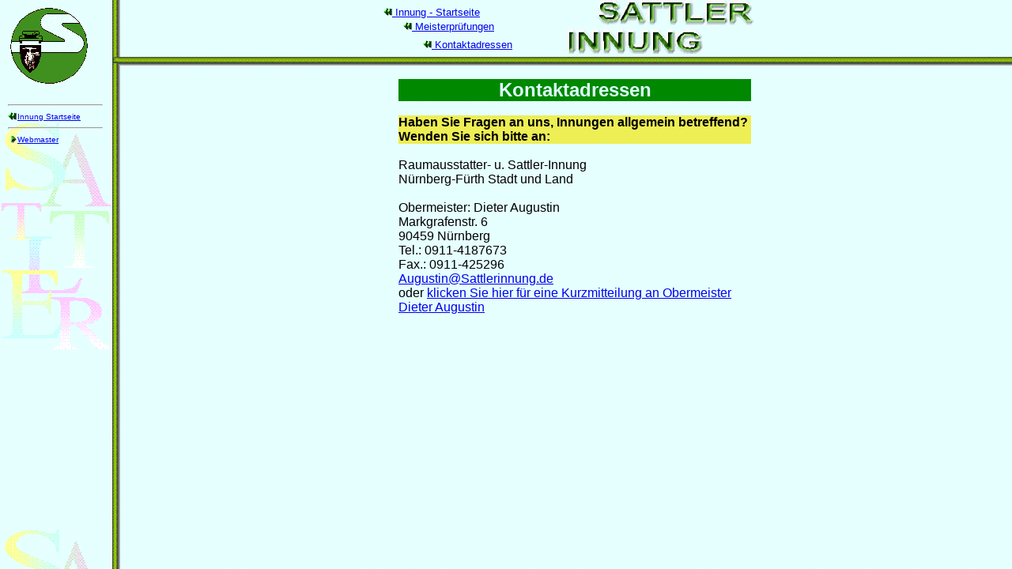

--- FILE ---
content_type: text/html
request_url: http://sattlerinnung.de/kontakt/frameset.htm
body_size: 602
content:
<html>
<head>
<title>Sattler Innungen</title>
</head>


<frameset framespacing="0" frameborder="0" border="0" cols="140,*">
  <frame name="links" scrolling="auto"  marginheight="10" marginwidth="10"
  src="linkleis.htm" target="hauptframe">
  <frameset rows="90,*">
    <frame name="banner" scrolling="no"  marginheight="0" marginwidth="0"
    src="../banner.htm" target="hauptframe">
    <frame name="hauptframe" scrolling="auto" marginwidth="5" marginheight="10" 
    src="kontakt.htm" target="hauptframe">
  </frameset>
</frameset>


<noframes>
</noframes>
</frameset>
</html>


--- FILE ---
content_type: text/html
request_url: http://sattlerinnung.de/kontakt/linkleis.htm
body_size: 1220
content:
<html>

<head>
<meta http-equiv="Content-Type" content="text/html; charset=ISO-8859-1">
<title></title>
<base target="hauptframe">
</head>

<body background="../linkback.gif" bgcolor="EEFFFF">
<div align="left">

<table border="0" cellpadding="0" cellspacing="0" width="104">
  <tr>
    <td><p align="center"><img src="../logo.gif" width="98" height="96"
    alt="Die Sattler Innung"></td>
  </tr>
</table>
</div><div align="left">

<BR>

<HR>
<table border="0" cellpadding="0" cellspacing="0" width="104">

  <tr>
    <td width="13" ><font face="Arial" size="1"><img src="../pfeilzu2.gif" width="11"
    height="10" alt></font></td>
    <td width="106" valign="middle"><font face="Arial" size="1"><a href="../start.htm"
    target="_parent">Innung Startseite</a></font> </td>
  </tr>

</table>
<HR>

<table border="0" cellpadding="0" cellspacing="0" width="104">
  <tr>
    <td width="13" ><font face="Arial" size="1"><img src="../pfeilvo1.gif" width="11"
    height="10" alt></font></td>
    <td width="106" valign="middle"><font face="Arial" size="1"><a href="webmast/frameset.htm"
    target="_parent">Webmaster</a></font> </td>
  </tr>
</table>

</div>
</body>
</html>


--- FILE ---
content_type: text/html
request_url: http://sattlerinnung.de/banner.htm
body_size: 1523
content:
<html>

<head>
<meta http-equiv="Content-Type" content="text/html; charset=ISO-8859-1">
<title></title>
<base target="_parent">
</head>

<body background="backgrba.gif" bgcolor="#EEFFFF">
<div align="center"><center>

<table border="0" cellpadding="0" cellspacing="0" width="490" height="60">
  <tr>
    <td width="240" height="1"><font face="Arial" size="1"><img src="space.gif" width="1"
    height="1" alt=""></font></td>
    <td width="211" height="1" rowspan="4"><img src="innubann.gif" width="252" height="68"></td>
  </tr>
  <tr>
    <td width="240" height="11" valign="bottom"><font face="Arial" size="2"><img
    src="space.gif" width="20" height="7" alt=""><img src="pfeilzu2.gif"
    width="11" height="10" alt=""><a href="start.htm"> Innung - 
    Startseite</a></font></td>
  </tr>
  <tr>
    <td width="240" height="11"><font face="Arial" size="2"><img src="space.gif" width="45"
    height="7" alt=""><img src="pfeilzu2.gif" width="11" height="10"
    alt=""><a href="meister/frameset.htm"> Meisterprüfungen</a></font></td>
  </tr>
  <tr>
    <td width="240" height="11"><font face="Arial" size="2"><img src="space.gif" width="70"
    height="7" alt=""><img src="pfeilzu2.gif" width="11" height="10"
    alt=""><a href="kontakt/frameset.htm"> Kontaktadressen</a></font></td>
  </tr>
  <tr>
    <td width="240" height="11"><font face="Arial" size="1"><img src="space.gif" width="45"
    height="7" alt=""> </font></td>
  </tr>
</table>
</center></div>
</body>
</html>


--- FILE ---
content_type: text/html
request_url: http://sattlerinnung.de/kontakt/kontakt.htm
body_size: 2019
content:
<html>
<head>
<meta http-equiv="Content-Type"
content="text/html; charset=iso-8859-1">
<title></title>
</head>

<body background="../backgrre.gif" bgcolor="#EEFFFF"
topmargin="0" leftmargin="0">
<div align="center"><center>

<table border="0" cellpadding="0" cellspacing="0" width="480">

    <tr>
        <td align="center" width="35"><font face="Arial"></font>&nbsp;</td>
        <td align="center" width="448" bgcolor="#008800"><p align="center"><font
        size="5" face="Arial" color="#DDFFFF"><Strong>Kontaktadressen</font></p>
        </td>
    </tr>
    <tr>
        <td align="center" width="35"><font face="Arial"></font>&nbsp;</td>
        <td align="center" width="448"><p align="left"><font
        face="Arial"><BR>
        </font></p>
        </td>
    </tr>



    <tr>
        <td align="center" width="35"><font face="Arial"></font>&nbsp;</td>
        <td align="left" width="448" bgcolor="#EEEE55"><font size="3" face="Arial"><STRONG>
Haben Sie Fragen an uns, Innungen allgemein betreffend?<BR>Wenden Sie sich bitte an:

        </font>&nbsp;</td>
    </tr>

    <tr>
        <td align="left" width="35"><font face="Arial"></font>&nbsp;</td>
        <td align="left" width="448"><p align="left"><font
        face="Arial"><BR>Raumausstatter- u. Sattler-Innung<BR>
                     Nürnberg-Fürth Stadt und Land<BR>
                     <BR>
                     Obermeister: Dieter Augustin<BR>
                     Markgrafenstr. 6<BR>
                     90459 Nürnberg<BR>
                     Tel.: 0911-4187673<BR>
                     Fax.: 0911-425296<BR>
          <a href="mailto:augustin@sattlerinnung.de">Augustin@Sattlerinnung.de</a><BR>
          oder <a href="http://www.sattlerinnung.de/kontakt/kurzauto.htm">klicken Sie hier für eine 
                        Kurzmitteilung an Obermeister Dieter Augustin</a>
     
            
          </font></p>
        </td>
    </tr>

</table>
</center></div>
</body>
</html>
